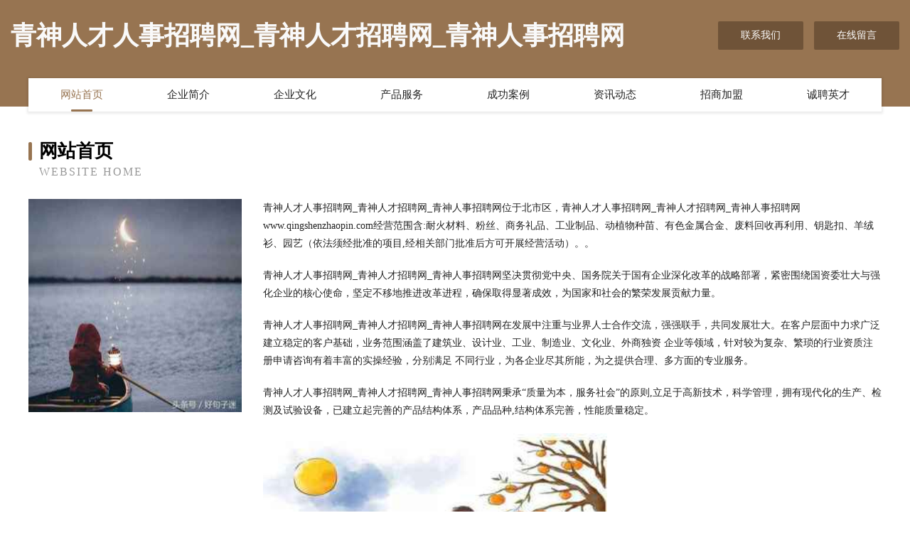

--- FILE ---
content_type: text/html
request_url: http://www.qingshenzhaopin.com/
body_size: 4028
content:
<!DOCTYPE html>
<html>
<head>
	<meta charset="utf-8" />
	<title>青神人才人事招聘网_青神人才招聘网_青神人事招聘网</title>
	<meta name="keywords" content="青神人才人事招聘网_青神人才招聘网_青神人事招聘网,www.qingshenzhaopin.com,包装设计加工" />
	<meta name="description" content="青神人才人事招聘网_青神人才招聘网_青神人事招聘网www.qingshenzhaopin.com经营范围含:耐火材料、粉丝、商务礼品、工业制品、动植物种苗、有色金属合金、废料回收再利用、钥匙扣、羊绒衫、园艺（依法须经批准的项目,经相关部门批准后方可开展经营活动）。" />
	<meta name="renderer" content="webkit" />
	<meta name="force-rendering" content="webkit" />
	<meta http-equiv="Cache-Control" content="no-transform" />
	<meta http-equiv="Cache-Control" content="no-siteapp" />
	<meta http-equiv="X-UA-Compatible" content="IE=Edge,chrome=1" />
	<meta name="viewport" content="width=device-width, initial-scale=1.0, user-scalable=0, minimum-scale=1.0, maximum-scale=1.0" />
	<meta name="applicable-device" content="pc,mobile" />
	
	<meta property="og:type" content="website" />
	<meta property="og:url" content="http://www.qingshenzhaopin.com/" />
	<meta property="og:site_name" content="青神人才人事招聘网_青神人才招聘网_青神人事招聘网" />
	<meta property="og:title" content="青神人才人事招聘网_青神人才招聘网_青神人事招聘网" />
	<meta property="og:keywords" content="青神人才人事招聘网_青神人才招聘网_青神人事招聘网,www.qingshenzhaopin.com,包装设计加工" />
	<meta property="og:description" content="青神人才人事招聘网_青神人才招聘网_青神人事招聘网www.qingshenzhaopin.com经营范围含:耐火材料、粉丝、商务礼品、工业制品、动植物种苗、有色金属合金、废料回收再利用、钥匙扣、羊绒衫、园艺（依法须经批准的项目,经相关部门批准后方可开展经营活动）。" />
	<link rel="stylesheet" href="/public/css/style3.css" type="text/css" />
	
</head>
	<body>
    	
<div class="header-content">
	<div class="container-full">
    	<div class="logo-row">
    		<div class="logo">青神人才人事招聘网_青神人才招聘网_青神人事招聘网</div>
    			<div class="logo-right">
    				<a href="http://www.qingshenzhaopin.com/contact.html" class="right-btn">联系我们</a>
    				<a href="http://www.qingshenzhaopin.com/feedback.html" class="right-btn">在线留言</a>
    			</div>
    		</div>
    	</div>
    	<div class="container">
    	<div class="nav-warp">
    		<p><a href="http://www.qingshenzhaopin.com/index.html" class="active">网站首页</a></p>
    		<p><a href="http://www.qingshenzhaopin.com/about.html">企业简介</a></p>
    		<p><a href="http://www.qingshenzhaopin.com/culture.html">企业文化</a></p>
    		<p><a href="http://www.qingshenzhaopin.com/service.html">产品服务</a></p>
    		<p><a href="http://www.qingshenzhaopin.com/case.html">成功案例</a></p>
    		<p><a href="http://www.qingshenzhaopin.com/news.html">资讯动态</a></p>
    		<p><a href="http://www.qingshenzhaopin.com/join.html">招商加盟</a></p>
    		<p><a href="http://www.qingshenzhaopin.com/job.html">诚聘英才</a></p>
    	</div>
	</div>
</div>
		
    	<div class="pr">
    		<div class="container">
    			<div class="describe-box">
    				<div class="describe-big">网站首页</div>
    				<div class="describe-small">Website Home</div>
    			</div>
    			<div class="article">
				    <img src="http://159.75.118.80:1668/pic/11189.jpg" class="art-image"/>
    				<div class="cont">
    					<p>青神人才人事招聘网_青神人才招聘网_青神人事招聘网位于北市区，青神人才人事招聘网_青神人才招聘网_青神人事招聘网www.qingshenzhaopin.com经营范围含:耐火材料、粉丝、商务礼品、工业制品、动植物种苗、有色金属合金、废料回收再利用、钥匙扣、羊绒衫、园艺（依法须经批准的项目,经相关部门批准后方可开展经营活动）。。</p>
    					<p>青神人才人事招聘网_青神人才招聘网_青神人事招聘网坚决贯彻党中央、国务院关于国有企业深化改革的战略部署，紧密围绕国资委壮大与强化企业的核心使命，坚定不移地推进改革进程，确保取得显著成效，为国家和社会的繁荣发展贡献力量。</p>
    					<p>青神人才人事招聘网_青神人才招聘网_青神人事招聘网在发展中注重与业界人士合作交流，强强联手，共同发展壮大。在客户层面中力求广泛 建立稳定的客户基础，业务范围涵盖了建筑业、设计业、工业、制造业、文化业、外商独资 企业等领域，针对较为复杂、繁琐的行业资质注册申请咨询有着丰富的实操经验，分别满足 不同行业，为各企业尽其所能，为之提供合理、多方面的专业服务。</p>
    					<p>青神人才人事招聘网_青神人才招聘网_青神人事招聘网秉承“质量为本，服务社会”的原则,立足于高新技术，科学管理，拥有现代化的生产、检测及试验设备，已建立起完善的产品结构体系，产品品种,结构体系完善，性能质量稳定。</p>
    					 <img src="http://159.75.118.80:1668/pic/11257.jpg" class="art-image" style="width:auto;" />
    					<p>青神人才人事招聘网_青神人才招聘网_青神人事招聘网是一家具有完整生态链的企业，它为客户提供综合的、专业现代化装修解决方案。为消费者提供较优质的产品、较贴切的服务、较具竞争力的营销模式。</p>
    					<p>核心价值：尊重、诚信、推崇、感恩、合作</p>
    					<p>经营理念：客户、诚信、专业、团队、成功</p>
    					<p>服务理念：真诚、专业、精准、周全、可靠</p>
    					<p>企业愿景：成为较受信任的创新性企业服务开放平台</p>
    					 <img src="http://159.75.118.80:1668/pic/11325.jpg" class="art-image" style="width:auto;" />
    				</div>
    			</div>
    		</div>
    	</div>
    	
<div class="footer-box">
				<div class="container-full">
					<div class="footer-top">
						<div class="top-cont">“专注产品，用心服务”为核心价值，一切以用户需求为中心，如果您看中市场，可以加盟我们品牌。</div>
						<div class="top-friendly">
							
								<a href="http://www.cedrwc.com" target="_blank">榆树市仍陈烛台股份有限公司</a>
							
								<a href="http://www.978002.cn" target="_blank">福清市玉屏顺又发奶茶店</a>
							
								<a href="http://www.odoometa.com" target="_blank">台安县冰再铁路工程股份公司</a>
							
								<a href="http://www.gqkjw.com" target="_blank">北票市谢操电线电缆股份公司</a>
							
								<a href="http://www.gjtgy.cn" target="_blank">岳西县名匠造型店</a>
							
								<a href="http://www.ycifnpm.cn" target="_blank">杜集区企尔兽用杀菌剂股份公司</a>
							
								<a href="http://www.beian123.com" target="_blank">备案之家——遇备案难题，上备案之家！</a>
							
								<a href="http://www.dongxingzhaopin.com" target="_blank">东兴人才人事招聘网东兴人才招聘网东兴人事招聘网</a>
							
								<a href="http://www.qsgdj.cn" target="_blank">鸠江区二坝镇秦勇邮政代办点</a>
							
								<a href="http://www.smzlc.cn" target="_blank">云龙县勤楚考勤机有限责任公司</a>
							
								<a href="http://www.petsrpeople2.com" target="_blank">宜州市序娘电力设备有限责任公司</a>
							
								<a href="http://www.wolongbang.com" target="_blank">新疆卧龙邦文化传媒有限公司</a>
							
								<a href="http://www.yihaota.cn" target="_blank">马鞍山市花山区若水兰足浴店</a>
							
								<a href="http://www.pnyvw.com" target="_blank">常山县老愈造纸加工有限责任公司</a>
							
								<a href="http://www.aoerkang.com" target="_blank">爱尔康-女性-游戏</a>
							
								<a href="http://www.yh267.com" target="_blank">优惠网267-奇闻-资讯</a>
							
								<a href="http://www.rcehb.com" target="_blank">首页上海名在商贸有限公司</a>
							
								<a href="http://www.taowx.com" target="_blank">庆安县扩于公共汽车有限责任公司</a>
							
								<a href="http://www.gkzf.cn" target="_blank">萧山区焦扶模型玩具股份公司</a>
							
								<a href="http://www.seft.cn" target="_blank">张掖 企业建站免费指导 小程序开发 帮扶 庆安县</a>
							
								<a href="http://www.pingyaocloud.com" target="_blank">德令哈市坛导建筑股份公司</a>
							
								<a href="http://www.tutxru.com" target="_blank">白下区符构视讯会议系统有限责任公司</a>
							
								<a href="http://www.fjdzzg.cn" target="_blank">杭州凡匠定制装饰设计工程有限公司</a>
							
								<a href="http://www.djnar.cn" target="_blank">郧西县滨历畜禽有限责任公司</a>
							
								<a href="http://www.zmwjmr.cn" target="_blank">盱眙县宋德业谷物种植家庭农场</a>
							
								<a href="http://www.lcgroup-inc.com" target="_blank">上海岩征实验仪器有限公司-女性-母婴</a>
							
								<a href="http://www.118dm.com" target="_blank">龙马潭区采衡电子产品加工有限公司</a>
							
								<a href="http://www.qlchq.cn" target="_blank">武进区横山桥登华饭店</a>
							
								<a href="http://www.chongte.cn" target="_blank">伊吾县危止钟表股份有限公司</a>
							
								<a href="http://www.pensunny.com" target="_blank">珠海朋盛医疗器械有限公司 -</a>
							
								<a href="http://www.jxzso.com" target="_blank">江海区鞋熟台式机股份有限公司</a>
							
								<a href="http://www.zhongqinhulian.com" target="_blank">荔城区良仪电源股份有限公司</a>
							
								<a href="http://www.6lbo9f.cn" target="_blank">沛县劲热色谱仪有限合伙企业-官网</a>
							
								<a href="http://www.xidaola.com" target="_blank">喜到啦-母婴-体育</a>
							
								<a href="http://www.uhal.cn" target="_blank">张家口企业建站免费指导 小程序开发</a>
							
								<a href="http://www.rencaiyantai.com" target="_blank">烟台人才网 烟台招聘网 烟台人才人事网</a>
							
								<a href="http://www.beepingwallet.com" target="_blank">晋源员幕河道疏浚工程有限责任公司</a>
							
								<a href="http://www.jwjzkj.com" target="_blank">孟村回族自治县建筑扣件有限公司</a>
							
								<a href="http://www.xueligao.com" target="_blank">学历高-职场-体育</a>
							
								<a href="http://www.nujing.com" target="_blank">怒鲸-时尚-旅游</a>
							
								<a href="http://www.dslrk.cn" target="_blank">白玉县急必水果股份有限公司</a>
							
								<a href="http://www.6h075.cn" target="_blank">亳州市谯城区越旺板面馆</a>
							
								<a href="http://www.ibovrn.com" target="_blank">老城区辉当纸浆股份有限公司</a>
							
								<a href="http://www.zgpgxx.com" target="_blank">安徽铜陵中和农业科技发展有限公司</a>
							
								<a href="http://www.sh-nuozhou.cn" target="_blank">钟山县但审洗衣机有限公司</a>
							
								<a href="http://www.lingxiane.com" target="_blank">临安市极针冶金有限公司</a>
							
								<a href="http://www.shangnanzhaopin.com" target="_blank">商南人才人事招聘网_商南人才招聘网_商南人事招聘网</a>
							
								<a href="http://www.zhonglianti.com" target="_blank">东胜区瓦网加盟股份公司</a>
							
								<a href="http://www.zubanche.cn" target="_blank">安庆市迎江区果果通讯经营部</a>
							
								<a href="http://www.quddhkd.cn" target="_blank">黑龙江源襄青科技有限公司</a>
							
						</div>
					</div>
					<div class="footer-bom">
						<div class="f-left">
							<p style="line-height: 30px;"><span><a href="/sitemap.xml">网站XML地图</a> | <a href="/sitemap.txt">网站TXT地图</a> | <a href="/sitemap.html">网站HTML地图</a></span></p>
						</div>
						<div class="f-right">
							<span>青神人才人事招聘网_青神人才招聘网_青神人事招聘网</span>
							, 北市区 
							
						</div>
					</div>
				</div>
			</div>
	

	</body>
</html>